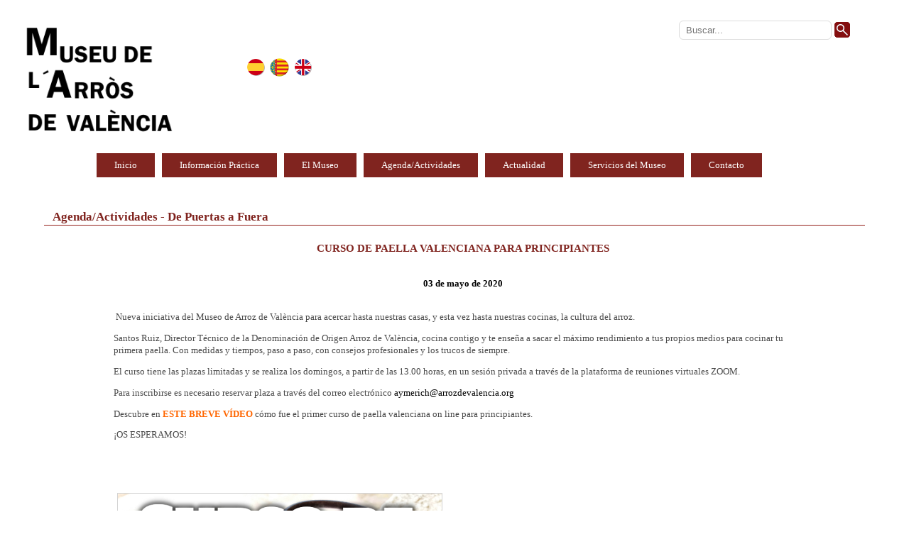

--- FILE ---
content_type: text/html; charset=UTF-8
request_url: https://www.museodelarrozdevalencia.com/detalle-agenda.php?recordID=16&nombre=curso-de-paella-valenciana-para-principiantes&id=1&idioma=castellano
body_size: 6484
content:
<!DOCTYPE html PUBLIC "-//W3C//DTD XHTML 1.0 Transitional//EN" "https://www.w3.org/TR/xhtml1/DTD/xhtml1-transitional.dtd">
<html xmlns="https://www.w3.org/1999/xhtml"><!-- InstanceBegin template="/Templates/base.dwt.php" codeOutsideHTMLIsLocked="false" -->
<head>
<meta http-equiv="Content-Type" content="text/html; charset=iso-8859-1" />
<meta http-equiv="content-encoding" content="gzip" />
<meta name="viewport" content="width=device-width, initial-scale=1" />
<META NAME="Author" CONTENT="Proyect-Soft">
<META NAME="Subject" CONTENT="Museo del arroz de Valencia.">
<META NAME="Description" CONTENT="Museo del arroz de Valencia.">
<meta name="keywords" content="museo,arroz,valencia,Valencia,actividades,visitas,guiadas,grupos,tarifas especiales,cultura" />
<META NAME="Generator" CONTENT="Dreamweaver CS5">
<META NAME="Language" CONTENT="Spanish">
<META NAME="Revisit" CONTENT="1 day">
<META NAME="Distribution" CONTENT="Global">
<META name="robots" content="index,follow">
<META NAME="copyright" CONTENT="(C) Proyect-Soft 2019" />
<meta name="google-site-verification" content="cIvoXQQTT9K1Yh8jAuo4ntEdo0DiO0bhNpsJFjfbJwI" />
<!-- InstanceBeginEditable name="doctitle" -->
<link rel="canonical" href="https://museodelarrozdevalencia.com/detalle-agenda.php?recordID=16&seo=curso-de-paella-valenciana-para-principiantes&id=1&idioma=castellano"/>
<title>museodelarrozdevalencia actividad </title>
<META NAME="Title" CONTENT="museodelarrozdevalencia actividad ">
<script type='text/javascript' src="js/jquery.min.js"></script>
<!-- InstanceEndEditable -->
<link rel="shortcut icon" href="imagenes/favi.ico" />
<link href="Css/Principales.css" rel="stylesheet" type="text/css" />
<link href="Css/Fonts.css" rel="stylesheet" type="text/css" />

<!-------- BOTON DE IR ARRIBA  ------>
<script type="text/javascript">
	window.scrollTo(0,0);
</script>	
<!------------------------>
<!-- Global site tag (gtag.js) - Google Analytics -->
<script async src="https://www.googletagmanager.com/gtag/js?id=UA-170814982-1"></script>
<script>
  window.dataLayer = window.dataLayer || [];
  function gtag(){dataLayer.push(arguments);}
  gtag('js', new Date());
 
  gtag('config', 'UA-170814982-1');
</script>

<!-- InstanceBeginEditable name="head" -->
<!-- InstanceEndEditable -->
</head>

<body>
<div id="fb-root"></div>
<script async defer crossorigin="anonymous" src="https://connect.facebook.net/es_ES/sdk.js#xfbml=1&version=v3.3"></script>

<div class="container">
	
	 <div class="header">

          <div class="logo">
     				 <a href="index.php?id=1&idioma=castellano"><img src="Imagenes/Logo_Empresa.png" alt="Logotipo Museo" title="Logotipo Museo"/></a>          </div>

          <div class="idiomas">
                <ul class="listapopu_idio">
 			<li class="lineapopu_idio">
					                    <a href="index.php?id=1&idioma=castellano">
                    			        <img src="Fotos/Idiomas/Castellano.png" id="idioma" name="idioma" title="Castellano" alt="Castellano"/>				  	</a>
		    </li>
  		 			<li class="lineapopu_idio">
					                    <a href="index.php?id=2&idioma=valencia">
                    			        <img src="Fotos/Idiomas/Valenciano.png" id="idioma" name="idioma" title="Valencià" alt="Valencià"/>				  	</a>
		    </li>
  		 			<li class="lineapopu_idio">
					                    <a href="index.php?id=3&idioma=ingles">
                    			        <img src="Fotos/Idiomas/Ingles.png" id="idioma" name="idioma" title="Inglés" alt="Inglés"/>				  	</a>
		    </li>
  		  </ul>
          </div>

          <div class="buscar">
                <form action="buscar.php" method="get" name="form2" id="form2">
                    <table width="70%" border="0" align="center">
                      <tr>
                        <th align="right" width="93%">
                            <input name="busca" type="text" id="busca" style="width:93%" placeholder=" Buscar..." value="" class="formulario"/>
                        </th>
                        <th align="left" width="7%" >
                            <input type=image src="imagenes/lupa.gif" alt="Buscar..." title="Buscar..."/>
                        </th>
                      </tr>
                    </table>
                </form>
    		</div>

           <!-- MENU -->
              <div class="pc">
                  <menu>
                      <nav>
                             <ul>
	    <li><a href="index.php?id=1&idioma=castellano" class="menulink">Inicio</a></li>

	<li class="submenu">
		<a href="#" class="menulink">Información Práctica</a>
		<ul class="children">
			<li class="fondo_menu"><a href="presentacion.php?id=1&idioma=castellano">Presentación</a></li>
			<li class="fondo_menu"><a href="donde-estamos.php?id=1&idioma=castellano">Dónde Estamos</a></li>
			<li class="fondo_menu"><a href="horarios.php?id=1&idioma=castellano">Horarios</a></li>
			<li class="fondo_menu"><a href="tarifas.php?id=1&idioma=castellano">Tarifas</a></li>
			<li class="fondo_menu"><a href="accesibilidad.php?id=1&idioma=castellano">Accesibilidad</a></li>
		</ul>
	</li>

	<li class="submenu">
		<a href="#" class="menulink">El Museo</a>
		<ul class="children">
			<li class="fondo_menu"><a href="edificio.php?id=1&idioma=castellano">El Edificio</a></li>
			<li class="fondo_menu"><a href="conoce-museo.php?id=1&idioma=castellano">Conoce el Museo</a></li>
			<li class="fondo_menu"><a href="videos.php?id=1&idioma=castellano">Vídeos</a></li>
		</ul>
	</li>

	<li class="submenu">
		<a href="#" class="menulink">Agenda/Actividades</a>
		<ul class="children">
			<li class="fondo_menu"><a href="agenda-dentro.php?id=1&idioma=castellano">Dentro del Museo</a></li>
			<li class="fondo_menu"><a href="agenda-fuera.php?id=1&idioma=castellano">De Puertas a Fuera</a></li>
		</ul>
	</li>

	<li class="submenu">
		<a href="#" class="menulink">Actualidad</a>
		<ul class="children">
			<li class="fondo_menu"><a href="noticias.php?id=1&idioma=castellano">Noticias</a></li>
			<li class="fondo_menu"><a href="galeria.php?id=1&idioma=castellano">Galería de Fotos</a></li>
			<li class="fondo_menu"><a href="hemeroteca.php?id=1&idioma=castellano">Hemeroteca</a></li>
		</ul>
	</li>

	<li class="submenu">
		<a href="#" class="menulink">Servicios del Museo</a>
		<ul class="children">
			<li class="fondo_menu"><a href="actividades.php?id=1&idioma=castellano">Actividades</a></li>
			<li class="fondo_menu"><a href="didactica.php?id=1&idioma=castellano">Didáctica</a></li>
		</ul>
	</li>

	<li><a href="contacto.php?id=1&idioma=castellano" class="menulink">Contacto</a></li>
	<!--<li class="submenu">
		<a href="#" class="menulink">Contacto</a>
		<ul class="children">
			<li class="fondo_menu"><a href="contacto.php?id=1&idioma=castellano">Contacto</a></li>
			<li class="fondo_menu"><a href="newsletter.php?id=1&idioma=castellano">Newsletter</a></li>
		</ul>
	</li>-->
</ul>                      </nav>
                </menu>
              </div>

              <div class="tablet">
                      <div class="menu_bar">
                            <a href="#" class="bt-menu"><span class="icon-menu"></span>Men&uacute;</a>
                      </div>
        
                      <div class="menu_largo">
                          <nav>
                                 <ul>
	    <li><a href="index.php?id=1&idioma=castellano" class="rojolink1">Inicio</a></li>

	<li class="submenu">
		<a href="#" class="rojolink1">Información Práctica<span class="caret icon-arrow-down2"></span></a>
		<ul class="children">
			<li class="fondo_menu"><a href="presentacion.php?id=1&idioma=castellano">Presentación</a></li>
			<li class="fondo_menu"><a href="donde-estamos.php?id=1&idioma=castellano">Dónde Estamos</a></li>
			<li class="fondo_menu"><a href="horarios.php?id=1&idioma=castellano">Horarios</a></li>
			<li class="fondo_menu"><a href="tarifas.php?id=1&idioma=castellano">Tarifas</a></li>
			<li class="fondo_menu"><a href="accesibilidad.php?id=1&idioma=castellano">Accesibilidad</a></li>
		</ul>
	</li>

	<li class="submenu">
		<a href="#" class="rojolink1">El Museo<span class="caret icon-arrow-down2"></span></a>
		<ul class="children">
			<li class="fondo_menu"><a href="edificio.php?id=1&idioma=castellano">El Edificio</a></li>
			<li class="fondo_menu"><a href="conoce-museo.php?id=1&idioma=castellano">Conoce el Museo</a></li>
			<li class="fondo_menu"><a href="videos.php?id=1&idioma=castellano">Vídeos</a></li>
		</ul>
	</li>

	<li class="submenu">
		<a href="#" class="rojolink1">Agenda/Actividades<span class="caret icon-arrow-down2"></span></a>
		<ul class="children">
			<li class="fondo_menu"><a href="agenda-dentro.php?id=1&idioma=castellano">Dentro del Museo</a></li>
			<li class="fondo_menu"><a href="agenda-fuera.php?id=1&idioma=castellano">De Puertas a Fuera</a></li>
		</ul>
	</li>

	<li class="submenu">
		<a href="#" class="rojolink1">Actualidad<span class="caret icon-arrow-down2"></span></a>
		<ul class="children">
			<li class="fondo_menu"><a href="noticias.php?id=1&idioma=castellano">Noticias</a></li>
			<li class="fondo_menu"><a href="galeria.php?id=1&idioma=castellano">Galería de Fotos</a></li>
			<li class="fondo_menu"><a href="hemeroteca.php?id=1&idioma=castellano">Hemeroteca</a></li>
		</ul>
	</li>

	<li class="submenu">
		<a href="#" class="rojolink1">Servicios del Museo<span class="caret icon-arrow-down2"></span></a>
		<ul class="children">
			<li class="fondo_menu"><a href="actividades.php?id=1&idioma=castellano">Actividades</a></li>
			<li class="fondo_menu"><a href="didactica.php?id=1&idioma=castellano">Didáctica</a></li>
		</ul>
	</li>


	<li><a href="contacto.php?id=1&idioma=castellano" class="rojolink1">Contacto</a></li>
	<!--<li class="submenu">
		<a href="#" class="rojolink1">Contacto<span class="caret icon-arrow-down2"></span></a>
		<ul class="children">
			<li class="fondo_menu"><a href="contacto.php?id=1&idioma=castellano">Contacto</a></li>
			<li class="fondo_menu"><a href="newsletter.php?id=1&idioma=castellano">Newsletter</a></li>
		</ul>
	</li>-->

    <li><a href="aviso.php?id=1&idioma=castellano" class="rojolink1">Aviso Legal</a></li>
</ul>                          </nav>
                      </div>
              </div>

              <div class="movil">
                      <div class="menu_bar">
                            <a href="#" class="bt-menu"><span class="icon-menu"></span>Men&uacute;</a>
                      </div>
        
                      <div class="menu_largo">
                          <nav>
                                 <ul>
	    <li><a href="index.php?id=1&idioma=castellano" class="rojolink1">Inicio</a></li>

	<li class="submenu">
		<a href="#" class="rojolink1">Información Práctica<span class="caret icon-arrow-down2"></span></a>
		<ul class="children">
			<li class="fondo_menu"><a href="presentacion.php?id=1&idioma=castellano">Presentación</a></li>
			<li class="fondo_menu"><a href="donde-estamos.php?id=1&idioma=castellano">Dónde Estamos</a></li>
			<li class="fondo_menu"><a href="horarios.php?id=1&idioma=castellano">Horarios</a></li>
			<li class="fondo_menu"><a href="tarifas.php?id=1&idioma=castellano">Tarifas</a></li>
			<li class="fondo_menu"><a href="accesibilidad.php?id=1&idioma=castellano">Accesibilidad</a></li>
		</ul>
	</li>

	<li class="submenu">
		<a href="#" class="rojolink1">El Museo<span class="caret icon-arrow-down2"></span></a>
		<ul class="children">
			<li class="fondo_menu"><a href="edificio.php?id=1&idioma=castellano">El Edificio</a></li>
			<li class="fondo_menu"><a href="conoce-museo.php?id=1&idioma=castellano">Conoce el Museo</a></li>
			<li class="fondo_menu"><a href="videos.php?id=1&idioma=castellano">Vídeos</a></li>
		</ul>
	</li>

	<li class="submenu">
		<a href="#" class="rojolink1">Agenda/Actividades<span class="caret icon-arrow-down2"></span></a>
		<ul class="children">
			<li class="fondo_menu"><a href="agenda-dentro.php?id=1&idioma=castellano">Dentro del Museo</a></li>
			<li class="fondo_menu"><a href="agenda-fuera.php?id=1&idioma=castellano">De Puertas a Fuera</a></li>
		</ul>
	</li>

	<li class="submenu">
		<a href="#" class="rojolink1">Actualidad<span class="caret icon-arrow-down2"></span></a>
		<ul class="children">
			<li class="fondo_menu"><a href="noticias.php?id=1&idioma=castellano">Noticias</a></li>
			<li class="fondo_menu"><a href="galeria.php?id=1&idioma=castellano">Galería de Fotos</a></li>
			<li class="fondo_menu"><a href="hemeroteca.php?id=1&idioma=castellano">Hemeroteca</a></li>
		</ul>
	</li>

	<li class="submenu">
		<a href="#" class="rojolink1">Servicios del Museo<span class="caret icon-arrow-down2"></span></a>
		<ul class="children">
			<li class="fondo_menu"><a href="actividades.php?id=1&idioma=castellano">Actividades</a></li>
			<li class="fondo_menu"><a href="didactica.php?id=1&idioma=castellano">Didáctica</a></li>
		</ul>
	</li>


	<li><a href="contacto.php?id=1&idioma=castellano" class="rojolink1">Contacto</a></li>
	<!--<li class="submenu">
		<a href="#" class="rojolink1">Contacto<span class="caret icon-arrow-down2"></span></a>
		<ul class="children">
			<li class="fondo_menu"><a href="contacto.php?id=1&idioma=castellano">Contacto</a></li>
			<li class="fondo_menu"><a href="newsletter.php?id=1&idioma=castellano">Newsletter</a></li>
		</ul>
	</li>-->

    <li><a href="aviso.php?id=1&idioma=castellano" class="rojolink1">Aviso Legal</a></li>
</ul>                          </nav>
                      </div>
              </div>
          <!-- fin MENU -->
  </div>
  <!-- end .header -->

  <!-- InstanceBeginEditable name="EditRegion3" -->
  <div class="content">
      <!-- CONTADOR VISITAS  -->
       
         <!-- contenido -->
        <div class="contenido">
                <div class="centrado">
                    <div class="titulo_centrado">
                        <!--<div class="logo_centrado">
                                <img src="Imagenes/Pie_Logo.png" alt="Logotipo Museo" title="Logotipo Museo"/> 
                        </div>-->
                        <div class="texto_titulo_centrado">
                            Agenda/Actividades - De Puertas a Fuera                        </div>
                    </div>

                    <!-- separacion  -->
                    <div class="separador_pegado">
                             <img src="imagenes/Separador_color.jpg" alt="Separador" title="Separador"/> 
                    </div>

                    <div class="texto_relacion_fechas">

                            <div class="titulo_noticia">
                                  <h1>CURSO DE PAELLA VALENCIANA PARA PRINCIPIANTES</h1>
                            </div>
        
                            <div class="fecha_noticia_detalle">
                                03 de mayo de 2020	 
                            </div>
                            
                            <div class="texto_noticia">
                                 <p>&nbsp;Nueva iniciativa del Museo de Arroz de Val&egrave;ncia para acercar hasta nuestras casas, y esta vez hasta nuestras cocinas, la cultura del arroz.</p>
<p>Santos Ruiz, Director T&eacute;cnico de la Denominaci&oacute;n de Origen Arroz de Val&egrave;ncia, cocina contigo y te ense&ntilde;a a sacar el m&aacute;ximo rendimiento a tus propios medios para cocinar tu primera paella. Con medidas y tiempos, paso a paso, con consejos profesionales y los trucos de siempre.</p>
<p>El curso tiene las plazas limitadas y se realiza los domingos, a partir de las 13.00 horas, en un sesi&oacute;n privada a trav&eacute;s de la plataforma de reuniones virtuales ZOOM.</p>
<p>Para inscribirse es necesario reservar plaza a trav&eacute;s del correo electr&oacute;nico <a href="javascript:location.href='mailto:'+String.fromCharCode(97,121,109,101,114,105,99,104,64,97,114,114,111,122,100,101,118,97,108,101,110,99,105,97,46,111,114,103)+'?subject=CLASE%20DE%20PAELLA%20ONLINE&amp;body=Hola%2C%20me%20gustar%C3%ADa%20participar%20en%20el%20pr%C3%B3ximo%20curso%20de%20paella%20online.%20Mis%20datos%20son%3A%0ANOMBRE%20COMPLETO%3A%0ATEL%C3%89FONO%3A%0AEMAIL%3A'">aymerich@arrozdevalencia.org</a></p>
<p>Descubre en <a href="https://www.youtube.com/watch?v=gj3kNzSjNyg" target="_blank"><span style="color: rgb(255, 102, 0);"><strong>ESTE BREVE V&Iacute;DEO</strong></span></a> c&oacute;mo fue el primer curso de paella valenciana on line para principiantes.</p>
<p>&iexcl;OS ESPERAMOS!</p>
<p>&nbsp;</p>                            </div>

                                                                <div class="fotos_noticia_det">
                                         <img src="Fotos/Actividades/Curso Paella Valenciana.jpg" onmouseout="this.style.opacity=1;this.filters.alpha.opacity='100';" onmouseover="this.style.opacity=0.5;this.filters.alpha.opacity='20';" alt="CURSO DE PAELLA VALENCIANA PARA PRINCIPIANTES" title="CURSO DE PAELLA VALENCIANA PARA PRINCIPIANTES" />
                                    </div>
                                        
                                    
                                    
                                    
                                    
                            <!-- en caso de subir pdf -->
                                    
                            <div class="paginar_noticia">
                                                                  <div class="letra_granate">
                                     Siguiente...:                                 </div>
                                 <div class="letra_paginar">
                                     NO HAY DATOS                                 </div>
                            </div>
        
                            <div class="paginar_noticia">
                                                                  <div class="letra_granate">
                                     Anterior...:                                 </div>
                                 <div class="letra_paginar">
                                     NO HAY DATOS                                 </div>
                           </div>
        
        
                            <div class="noticias_relacionadas">
                                <div class="letra_negra_105">
                                     <strong>
	                                     Noticias Relacionadas..:                                     </strong>
                                </div>
            
                                	  	                             </div>

							                                        <div class="boton_no_reservar">
	                                       Plazo Reservas Finalizado                                        </div>
                                    
                            <div class="boton_regresar_bajo">
                                  									<a href="agenda-fuera.php?id=1&idioma=castellano" class="menulink">Regresar</a>
                                                                </div>
                 </div>
        </div>
  </div>
  <!-- InstanceEndEditable -->
  <!-- end .content -->


  <div class="footer">
	
        <!-- separacion  -->
        <div class="separador">
                 <img src="imagenes/Separador_color.jpg" alt="Separador" title="Separador"/> 
        </div>

      <div class="parte_pie">
              <p class="letra_decorativa">Museo del Arroz de Valencia</p>
                <p>C/ Rosari,3<br/>
                46011 - Valencia<br/>
                Valencia<br/>
	            <strong>Teléfono (1)..:</strong>&nbsp;672226188<br/>
	            <strong>Teléfono (2)..:</strong>&nbsp;962084075<br/>
                <strong>Email..:</strong>&nbsp;<a href="mailto:info.museo@arrozdevalencia.org" class="pielink">info.museo@arrozdevalencia.org</a>
            </p>

              <div class="movil">
                      <div class="redes">
                           <div class="redes_foto"> 
                                    <a href="https://www.facebook.com/Museo-del-Arroz-de-Valencia-708062846278463/" target="_blank"><img src="Imagenes/face.png" onmouseout="this.style.opacity=1;this.filters.alpha.opacity='100';" onmouseover="this.style.opacity=0.5;this.filters.alpha.opacity='20';" alt="Facebook" title="Facebook" /></a>
                            </div>
                
                            <div class="redes_foto"> 
                                    <a href="https://www.instagram.com/museodelarroz_valencia/" target="_blank"><img src="Imagenes/insta.png" onmouseout="this.style.opacity=1;this.filters.alpha.opacity='100';" onmouseover="this.style.opacity=0.5;this.filters.alpha.opacity='20';" alt="Instagram" title="Instagram" /></a>
                            </div>
            
                            <div class="redes_foto"> 
                                    <a href="https://www.youtube.com/channel/UCSF_EcA0zqtCglVi1w7gmbg" target="_blank"><img src="Imagenes/you.png" onmouseout="this.style.opacity=1;this.filters.alpha.opacity='100';" onmouseover="this.style.opacity=0.5;this.filters.alpha.opacity='20';" alt="Youtube" title="Youtube" /></a>
                            </div>
                      </div>
            </div>

       </div>

      <div class="parte_pie">
          <div class="pie_logo">
        	  		<img src="Imagenes/Pie_Logo.png" alt="Logotipo Museo" title="Logotipo Museo"/> 
          </div>

          <div class="texto_pie">
                <p class="letra_peque"><strong>Copyright&nbsp;&copy;<br />
                Museo del Arroz de Valencia - 2019</strong><br /><br /></p>
                
                <p>Todos los derechos reservados</p>
          </div>

          <div class="tablet">
                  <div class="redes">
                       <div class="redes_foto"> 
                                <a href="https://www.facebook.com/Museo-del-Arroz-de-Valencia-708062846278463/" target="_blank"><img src="Imagenes/face.png" onmouseout="this.style.opacity=1;this.filters.alpha.opacity='100';" onmouseover="this.style.opacity=0.5;this.filters.alpha.opacity='20';" alt="Facebook" title="Facebook" /></a>
                        </div>
            
                        <div class="redes_foto"> 
                                <a href="https://www.instagram.com/museodelarroz_valencia/" target="_blank"><img src="Imagenes/insta.png" onmouseout="this.style.opacity=1;this.filters.alpha.opacity='100';" onmouseover="this.style.opacity=0.5;this.filters.alpha.opacity='20';" alt="Instagram" title="Instagram" /></a>
                        </div>
        
                        <div class="redes_foto"> 
                                <a href="https://www.youtube.com/channel/UCSF_EcA0zqtCglVi1w7gmbg" target="_blank"><img src="Imagenes/you.png" onmouseout="this.style.opacity=1;this.filters.alpha.opacity='100';" onmouseover="this.style.opacity=0.5;this.filters.alpha.opacity='20';" alt="Youtube" title="Youtube" /></a>
                        </div>
                  </div>
        </div>
      </div>

      <div class="pc">
          <div class="parte_pie">
                <p align="right"><a href="aviso.php?id=1&idioma=castellano" class="pielink">Aviso Legal</a></p>

              <div class="redes">
                   <div class="redes_foto"> 
                            <a href="https://www.facebook.com/Museo-del-Arroz-de-Valencia-708062846278463/" target="_blank"><img src="Imagenes/face.png" onmouseout="this.style.opacity=1;this.filters.alpha.opacity='100';" onmouseover="this.style.opacity=0.5;this.filters.alpha.opacity='20';" alt="Facebook" title="Facebook" /></a>
                    </div>
        
                    <div class="redes_foto"> 
                            <a href="https://www.instagram.com/museodelarroz_valencia/" target="_blank"><img src="Imagenes/insta.png" onmouseout="this.style.opacity=1;this.filters.alpha.opacity='100';" onmouseover="this.style.opacity=0.5;this.filters.alpha.opacity='20';" alt="Instagram" title="Instagram" /></a>
                    </div>
    
                    <div class="redes_foto"> 
                            <a href="https://www.youtube.com/channel/UCSF_EcA0zqtCglVi1w7gmbg" target="_blank"><img src="Imagenes/you.png" onmouseout="this.style.opacity=1;this.filters.alpha.opacity='100';" onmouseover="this.style.opacity=0.5;this.filters.alpha.opacity='20';" alt="Youtube" title="Youtube" /></a>
                    </div>
              </div>
          </div>
	</div>

	</div>
    <!-- end .footer -->

</div>
  <!-- end .container -->
<script src="includes/menu.js"></script>
</body>
<!-- InstanceEnd --></html>

--- FILE ---
content_type: text/css
request_url: https://www.museodelarrozdevalencia.com/Css/Principales.css
body_size: 14375
content:
@charset "iso-8859-1";
body {
	font: 80%/1.4 Verdana;	background-color:#F9F7F7;
	margin: 0;
	padding: 0;
	color:#494949;
	background-color:#FFFFFF;
}
/* ~~ Selectores de elemento/etiqueta ~~ */
ul, ol, dl { /* Debido a las diferencias existentes entre los navegadores, es recomendable no aÃ±adir relleno ni mÃ¡rgenes en las listas. Para lograr coherencia, puede especificar las cantidades deseadas aquÃ­ o en los elementos de lista (LI, DT, DD) que contienen. Recuerde que lo que haga aquÃ­ se aplicarÃ¡ en cascada en la lista .nav, a no ser que escriba un selector mÃ¡s especÃ­fico. */
	padding: 0;
	margin: 0;
}
h2, h3, h4, h5, h6, p {
	margin-top: 0;	 /* la eliminaciÃ³n del margen superior resuelve un problema que origina que los mÃ¡rgenes escapen de la etiqueta div contenedora. El margen inferior restante lo mantendrÃ¡ separado de los elementos de que le sigan. */
	padding-right: 15px;
	padding-left: 15px; /* la adiciÃ³n de relleno a los lados del elemento dentro de las divs, en lugar de en las divs propiamente dichas, elimina todas las matemÃ¡ticas de modelo de cuadro. Una div anidada con relleno lateral tambiÃ©n puede usarse como mÃ©todo alternativo. */
}
h1 {
	margin-top: 0;	 /* la eliminaciÃ³n del margen superior resuelve un problema que origina que los mÃ¡rgenes escapen de la etiqueta div contenedora. El margen inferior restante lo mantendrÃ¡ separado de los elementos de que le sigan. */
	padding-right: 0;
	padding-left: 0; /* la adiciÃ³n de relleno a los lados del elemento dentro de las divs, en lugar de en las divs propiamente dichas, elimina todas las matemÃ¡ticas de modelo de cuadro. Una div anidada con relleno lateral tambiÃ©n puede usarse como mÃ©todo alternativo. */
	font-size:100%;
}
a img { /* este selector elimina el borde azul predeterminado que se muestra en algunos navegadores alrededor de una imagen cuando estÃ¡ rodeada por un vÃ­nculo */
	border: none;
}
/* ~~ La aplicaciÃ³n de estilo a los vÃ­nculos del sitio debe permanecer en este orden (incluido el grupo de selectores que crea el efecto hover -paso por encima-). ~~ */
a:link {
	color:#000000;
	text-decoration: none; /* a no ser que aplique estilos a los vÃ­nculos para que tengan un aspecto muy exclusivo, es recomendable proporcionar subrayados para facilitar una identificaciÃ³n visual rÃ¡pida */
}
a:visited {
	color: #000000;
	text-decoration: none;
}
a:hover, a:active, a:focus { /* este grupo de selectores proporcionarÃ¡ a un usuario que navegue mediante el teclado la misma experiencia de hover (paso por encima) que experimenta un usuario que emplea un ratÃ³n. */
	color:#494949;
	text-decoration: none;
}
a.milink:link {
	color:#494949;
	text-decoration: none; /* a no ser que aplique estilos a los vÃ­nculos para que tengan un aspecto muy exclusivo, es recomendable proporcionar subrayados para facilitar una identificaciÃ³n visual rÃ¡pida */
}
a.milink:visited {
	color: #494949;
	text-decoration: none;
}
a.milink:hover, a.milink:active, a.milink:focus { /* este grupo de selectores proporcionarÃ¡ a un usuario que navegue mediante el teclado la misma experiencia de hover (paso por encima) que experimenta un usuario que emplea un ratÃ³n. */
	color:#000000;
	text-decoration: none;
}
a.menulink:link {
	color:#ffffff;
	text-decoration: none; /* a no ser que aplique estilos a los vÃ­nculos para que tengan un aspecto muy exclusivo, es recomendable proporcionar subrayados para facilitar una identificaciÃ³n visual rÃ¡pida */
}
a.menulink:visited {
	color:#ffffff;
	text-decoration: none;
}
a.menulink:hover, a.menulink:active, a.menulink:focus { /* este grupo de selectores proporcionarÃ¡ a un usuario que navegue mediante el teclado la misma experiencia de hover (paso por encima) que experimenta un usuario que emplea un ratÃ³n. */
	text-decoration: none;
}
a.pielink:link {
	color:#494949;
	text-decoration: none; /* a no ser que aplique estilos a los vÃ­nculos para que tengan un aspecto muy exclusivo, es recomendable proporcionar subrayados para facilitar una identificaciÃ³n visual rÃ¡pida */
}
a.pielink:visited {
	color: #494949;
	text-decoration: none;
}
a.pielink:hover, a.pielink:active, a.pielink:focus { /* este grupo de selectores proporcionarÃ¡ a un usuario que navegue mediante el teclado la misma experiencia de hover (paso por encima) que experimenta un usuario que emplea un ratÃ³n. */
	color:#80241F;
	text-decoration: none;
}
a.rojolink:link {
	color:#80241F;
	text-decoration: none; /* a no ser que aplique estilos a los vÃ­nculos para que tengan un aspecto muy exclusivo, es recomendable proporcionar subrayados para facilitar una identificaciÃ³n visual rÃ¡pida */
}
a.rojolink:visited {
	color:#80241F;
	text-decoration: none;
}
a.rojolink:hover, a.rojolink:active, a.rojolink:focus { /* este grupo de selectores proporcionarÃ¡ a un usuario que navegue mediante el teclado la misma experiencia de hover (paso por encima) que experimenta un usuario que emplea un ratÃ³n. */
	color:#737474;
	text-decoration: none;
}
a.rojolink1:link {
	color:#80241F;
	text-decoration: none; /* a no ser que aplique estilos a los vÃ­nculos para que tengan un aspecto muy exclusivo, es recomendable proporcionar subrayados para facilitar una identificaciÃ³n visual rÃ¡pida */
}
a.rojolink1:visited {
	color:#80241F;
	text-decoration: none;
}
a.rojolink1:hover, a.rojolink1:active, a.rojolink1:focus { /* este grupo de selectores proporcionarÃ¡ a un usuario que navegue mediante el teclado la misma experiencia de hover (paso por encima) que experimenta un usuario que emplea un ratÃ³n. */
	color:#80241F;
	text-decoration: none;
}
a.rojonelink:link {
	color:#80241F;
	text-decoration: none; /* a no ser que aplique estilos a los vÃ­nculos para que tengan un aspecto muy exclusivo, es recomendable proporcionar subrayados para facilitar una identificaciÃ³n visual rÃ¡pida */
}
a.rojonelink:visited {
	color:#80241F;
	text-decoration: none;
}
a.rojonelink:hover, a.rojonelink:active, a.rojonelink:focus { /* este grupo de selectores proporcionarÃ¡ a un usuario que navegue mediante el teclado la misma experiencia de hover (paso por encima) que experimenta un usuario que emplea un ratÃ³n. */
	color:#000000;
	text-decoration: none;
}
.pc {
	display:inline;
}
.tablet {
	display:none;
}
.movil {
	display:none;
}
.pisco {
	display:none;
	}
/* ~~ este contenedor rodea a todas las demÃ¡s divs, lo que les asigna su anchura basada en porcentaje ~~ */
.container {
	width: 100%;
	background-color:#FFFFFF;
	margin: 0 auto; /* el valor automÃƒÆ’Ã‚Â¡tico de los lados, unido a la anchura, centra el diseÃƒÆ’Ã‚Â±o. No es necesario si establece la anchura de .container en el 100%. */
}
/* ~~no se asigna una anchura al encabezado. Se extenderÃ¡ por toda la anchura del diseÃ±o. Contiene un marcador de posiciÃ³n de imagen que debe sustituirse por su propio logotipo vinculado~~ */
.header {
	width: 100%;
	float:left;
	background-image:url(../Imagenes/fondo.jpg);
}
.logo {
	float:left;
	width:22%;
	margin-left:2%;
	margin-top:1.5%;
}
.logo img {
	width:100%;
	height:auto;
}
.idiomas {
	float:left;
	width:26%;
	margin-left:0;
	text-align:center;
	margin-top:3%;
}
.idiomas img {
	width:85%;
	height:auto;
}
.listapopu_idio{
	float:left;
	text-decoration:none;
	list-style-type: none;
	margin-top:13%;
	margin-left:10%;
	width: 100%;
	padding:0;
}
.lineapopu_idio {
	float:left;
	text-decoration:none;
	width: 8%;
	margin-left:2%;
}
.lineapopu_idio a{
	text-decoration:none;
}
.lineapopu_idio img{
	width: 100%;
	height:auto;
}
.buscar {
	width:28%;
	padding:0;
	float:left;
	margin-left:20%;
	margin-top:2%;
}
.buscar img {
	width: 95%;
	height:auto;
}
/* ~~ confecciono menu DESPLEGABLE Y RESIZEABLE ~~ */ 
.menu_largo {
	display:none;
}
.menu_bar {
	display:none;
}
menu {
	width: 86%;
	margin-left:7%;
	float:left;
	height:30px;
	font-size:108%;
	margin-top:2%;
}
menu nav {
	z-index:1000;
	width:100%;
	margin-top:-10px;
}
menu nav ul {
	list-style:none;
}
menu nav ul li {
	display:inline-block;
	position: relative;
	margin-left:6px;
	background:#80241F;
	font-size:95%;
}
menu nav ul li:hover {
	color:#05544B;
}
menu nav ul li a {
	color:#fff;
	display:block;
	text-decoration:none;
	padding-top:8px;
	padding-bottom:8px;
	padding-left:25px;
	padding-right:25px;
}
menu nav ul li a span {
	margin-right:10px;
}
menu nav ul li:hover .children {
	display:block;
}
.fondo_menu {
	background:#C0C0C0;
	text-align:center;
}

menu nav ul li .children {
	display: none;
	position: absolute;
	width: 100%;
	z-index:1000;
	font-size:98%;
	margin-left:-3px;
}
menu nav ul li .children li {
	display:block;
	overflow: hidden;
}
menu nav ul li .children li a {
	display: block;
}
menu nav ul li .children li a span {
	float: right;
	position: relative;
	top:3px;
	margin-right:0;
	margin-left:10px;
}
menu nav ul li .caret {
	position: relative;
	top:3px;
	margin-left:10px;
	margin-right:0px;
}
.menu_largo ul {
	background-color:#C0C0C0;
	overflow:hidden;
	list-style:none;
	margin-top:-0.4%;
	font-size:100%;
	margin-left:0;
	padding:0;
}
.menu_largo ul li {
	float:left;
	text-align:center;
	width:19%;
}
.menu_largo ul li a {
	color:#000000;
	display:block;
	margin-top:2%;
	padding-top:8%;
	padding-bottom:6.5%;
	text-decoration:none;
}
.menu_largo ul li span {
	margin-right:8%;
}
.menu_largo ul li a:hover {
	color:#ffffff;
}
.menu_largo ul li .children {
	display: none;
	position: absolute;
	width: 150%;
	z-index:1000;
}
.menu_largo ul li .children li {
	display:block;
	overflow: hidden;
	border-bottom: 1px solid rgba(255,255,255,.5);
}
.menu_largo ul li .children li a {
	display: block;
}
.menu_largo ul li .children li a span {
	float: right;
	position: relative;
	top:3px;
	margin-right:0;
	margin-left:10px;
}
.menu_largo ul li .caret {
	position: relative;
	top:3px;
	margin-left:10px;
	margin-right:0px;
}
/* ~~----------------------------------------------------------- ~~ */
.banner {
	width: 98%; /* el valor automÃƒÆ’Ã†â€™Ãƒâ€ Ã¢â‚¬â„¢ÃƒÆ’Ã¢â‚¬Å¡Ãƒâ€šÃ‚Â¡tico de los lados, unido a la anchura, centra el diseÃƒÆ’Ã†â€™Ãƒâ€ Ã¢â‚¬â„¢ÃƒÆ’Ã¢â‚¬Å¡Ãƒâ€šÃ‚Â±o */
	float:left;
	margin-bottom: 5%;
	padding:0;
	margin-left:1%;
}
.banner img {
	width: 100%;
	height:auto;
}
/* ~~ Esta es la informaciÃ³n de diseÃ±o. ~~ 
1) El relleno sÃ³lo se sitÃºa en la parte superior y/o inferior de la div. Los elementos situados dentro de esta div tienen relleno a los lados. Esto le ahorra las "matemÃ¡ticas de modelo de cuadro". Recuerde que si aÃ±ade relleno o borde lateral a la div propiamente dicha, Ã©ste se aÃ±adirÃ¡ a la anchura que defina para crear la anchura *total*. TambiÃ©n puede optar por eliminar el relleno del elemento en la div y colocar una segunda div dentro de Ã©sta sin anchura y el relleno necesario para el diseÃ±o deseado.
*/
.content {
	width:100%;
	float:left;
	background-color:#ffffff;
	padding:0;
	margin:0;
}
.contenido {
	width:98%;
	float:left;
	padding:0;
	margin-left:1%;
}
.centrado {
	width:94%;
	float:left;
	padding:0;
	margin-left:3%;
	margin-right:3%;
	margin-bottom:3%;
	box-sizing:border-box;
}
.titulo_centrado {
	width:100%;
	float:left;
	padding:0;
}
.logo_centrado {
	width:6%;
	float:left;
	padding:0;
}
.logo_centrado img {
	width:100%;
	height:auto;
}
.texto_titulo_centrado {
	width:90%;
	float:left;
	padding:0;
	color:#80241F;
	font-size:130%;
	font-weight:bold;
	margin-top:2%;
	margin-left:2%;
}
.texto_centrado {
	width:100%;
	float:left;
	padding:0;
	border-top:thin solid #9E7879;
	background-color:#F9F7F7;
	box-sizing:border-box;
}
.mitad_derecha {
	width:70%;
	float:left;
	padding:0;
	margin-left:1%;
	margin-right:1%;
	margin-top:1%;
}
.mitad_izquierda {
	width:25%;
	float:left;
	padding:0;
	margin-left:2%;
	margin-right:1%;
	margin-top:2%;
}
.foto_mitad_izquierda {
	width:100%;
	float:left;
	padding:0;
	border:thin outset #ffffff;
	box-sizing:border-box;
}
.foto_mitad_izquierda img {
	width:100%;
	float:left;
}
.mapa_donde {
	width:96%;
	float:left;
	padding:0;
	border:thin solid #9E7879;
	box-sizing:border-box;
	margin-left:2%;
	margin-top:3%;
}
.izquierda {
	width:27%;
	float:left;
	padding:0;
}
.centro {
	width:70%;
	float:left;
	padding:0;
	margin-left:2%;
	margin-right:1%;
	box-sizing:border-box;
	background-color:#F2F2F2;
}
.derecha {
	width:46%;
	float:left;
	padding:0;
	margin-left:3%;
	margin-right:1%;
}
.centro_blanco {
	width:70%;
	float:left;
	padding:0;
	margin-left:2%;
	margin-right:1%;
	margin-top:2%;
	box-sizing:border-box;
	background-color:#FFFFFF;
}
.izquierda_ancha {
	width:35%;
	float:left;
	padding:0;
}
.centro_estrecho {
	width:62%;
	float:left;
	padding:0;
	margin-left:2%;
	margin-right:1%;
	box-sizing:border-box;
	background-color:#F2F2F2;
}
.apartados_izquierda {
	width:98%;
	float:left;
	padding:0;
	margin-left:1%;
	margin-bottom:10%;
}
.apartados_derecha {
	width:100%;
	float:left;
	padding:0;
	margin-bottom:10%;
}
.titulo_apartados {
	width:100%;
	float:left;
	padding:0;
}
.logo_titulo {
	width:12%;
	float:left;
	padding:0;
}
.logo_titulo img {
	width:100%;
	height:auto;
}
.texto_titulo {
	width:85%;
	float:left;
	padding:0;
	color:#80241F;
	font-size:135%;
	font-weight:bold;
	margin-top:1%;
	margin-bottom:2%;
	margin-left:2%;
}
.texto_apartados_izquierda {
	width:100%;
	float:left;
	padding:0;
	border-top:thin solid #9E7879;
	box-sizing:border-box;
	background-color:#F9F7F7;
}
.mapa_izquierda {
	width:100%;
	float:left;
	padding:0;
	border:thin solid #9E7879;
	box-sizing:border-box;
}
.texto_apartados_derecha {
	width:100%;
	float:left;
	padding:0;
	border-top:thin solid #9E7879;
	box-sizing:border-box;
	background-color:#F9F7F7;
}
.mas_derecha {
	width: 42%;
	float:left;
	text-align:center;
	box-sizing:border-box;
	border-radius:5px;
	background-color:#D6D6D6;
	padding:8px;
	margin-top:1%;
	margin-left:1%;
	margin-bottom:9%;
}
.mas_derecha:hover {
	background-color:#CCCCCC;
}
.logo_titulo_centro {
	width:12%;
	float:left;
	padding:5px;
	box-sizing:border-box;
}
.logo_titulo_centro img {
	width:100%;
	height:auto;
}
.texto_apartados_centro {
	width:100%;
	float:left;
	padding:0;
	border-top:thin solid #9E7879;
	box-sizing:border-box;
}
.mas_centro {
	width: 20%;
	float:left;
	margin-left:1%;
	text-align:center;
	box-sizing:border-box;
	border-radius:5px;
	margin-bottom:3%;
	background-color:#D6D6D6;
	padding:8px;
}
.mas_centro:hover {
	background-color:#CCCCCC;
}
.parte_relacion_index {
	width: 100%;
	float:left;
	margin-left:0;
	text-align:left;
	font-size:90%;
	margin-bottom:3%;
	padding:5px;
	box-sizing:border-box;
	margin-top:1%;
}
.foto_relacion_index {
	width:40%;
	float:left;
	padding:0;
	margin-top:1%;
	border:thin solid #9E7879;
	box-sizing:border-box;
	margin-bottom:2%;
}
.foto_relacion_index img {
	width:100%;
	height:auto;
}
.texto_relacion_index {
	width:58%;
	padding:0;
	margin-left:42%;
}
.fecha_relacion_index {
	width:90%;
	padding:0;
	margin-bottom:2%;
	margin-top:3%;
	font-size:100%;
	color:#80241F;
}
.titulo_relacion_index {
	width:98%;
	padding:0;
	text-align:left;
	margin-top:2%;
}
.parte_relacion_agenda {
	width: 23%;
	float:left;
	height:240px;
	text-align:left;
	font-size:85%;
	margin-bottom:2%;
	padding:5px;
	box-sizing:border-box;
	margin-left:1%;
	border:#FFFFFF thin outset;
	margin-top:2%;
	background-color:#F9F7F7;
}
.foto_relacion_agenda {
	width:98%;
	float:left;
	padding:0;
	margin-top:1%;
	border:thin solid #9E7879;
	box-sizing:border-box;
	margin-bottom:2%;
	margin-left:1%;
}
.foto_relacion_agenda img {
	width:100%;
	height:auto;
}
.texto_relacion_agenda {
	width:98%;
	float:left;
	padding:0;
	margin-left:1%;
}
.fecha_relacion_agenda {
	width:98%;
	float:left;
	padding:0;
	margin-bottom:2%;
	margin-top:3%;
	font-size:100%;
	color:#80241F;
	margin-left:1%;
}
.titulo_relacion_agenda {
	width:98%;
	float:left;
	margin-left:1%;
	padding:0;
	text-align:left;
	margin-top:2%;
}
.foto_solo {
	width:39%;
	padding:0;
	float:left;
	margin-left:2%;
}
.foto_solo img {
	width: 100%;
	height:auto;
}
.texto_solo {
	width:55%;
	padding:0;
	float:left;
	text-align:justify;
	margin-left:2%;
	margin-top:1%;
	font-size:95%;
}
.todas_fotos {
	width:65%;
	padding:0;
	float:left;
	margin-left:18%;
	margin-bottom:4%;
	background-color:#F2F2F2;
	border-radius:10px;
	margin-top:4%;
}
.todas_fotos img {
	width: 100%;
	height:auto;
}
#imaconte {
	width: 100%; /* el valor automÃƒÆ’Ã‚Â¡tico de los lados, unido a la anchura, centra el diseÃƒÆ’Ã‚Â±o */
	float:left;
	padding:0;
	margin:0;
	border: medium solid #D3D3D3;
}
#imaconte img {
	width: 98.9%; /* el valor automÃƒÆ’Ã‚Â¡tico de los lados, unido a la anchura, centra el diseÃƒÆ’Ã‚Â±o */
	height:auto;
}
#ima1 {
	width: 16.4%; /* el valor automÃƒÆ’Ã‚Â¡tico de los lados, unido a la anchura, centra el diseÃƒÆ’Ã‚Â±o */
	float:left;
	margin-top:2%;
	margin-left:2%;
	margin-right:2%;
	margin-bottom:2%;
	padding:0;
}
#ima1 img {
	width: 100%; /* el valor automÃƒÆ’Ã‚Â¡tico de los lados, unido a la anchura, centra el diseÃƒÆ’Ã‚Â±o */
	height:auto;
	border: medium solid #D3D3D3;
}
#ima2 {
	width: 16.4%; /* el valor automÃƒÆ’Ã‚Â¡tico de los lados, unido a la anchura, centra el diseÃƒÆ’Ã‚Â±o */
	float:left;
	margin-top:2%;
	margin-left:1%;
	margin-right:2%;
	margin-bottom:2%;
	padding:0;
}
#ima2 img {
	width: 100%; /* el valor automÃƒÆ’Ã‚Â¡tico de los lados, unido a la anchura, centra el diseÃƒÆ’Ã‚Â±o */
	height:auto;
	border: medium solid #D3D3D3;
}
#ima3 {
	width: 16.4%; /* el valor automÃƒÆ’Ã‚Â¡tico de los lados, unido a la anchura, centra el diseÃƒÆ’Ã‚Â±o */
	float:left;
	margin-top:2%;
	margin-left:1%;
	margin-right:2%;
	margin-bottom:2%;
	padding:0;
}
#ima3 img {
	width: 100%; /* el valor automÃƒÆ’Ã‚Â¡tico de los lados, unido a la anchura, centra el diseÃƒÆ’Ã‚Â±o */
	height:auto;
	border: medium solid #D3D3D3;
}
#ima4 {
	width: 16.4%; /* el valor automÃƒÆ’Ã‚Â¡tico de los lados, unido a la anchura, centra el diseÃƒÆ’Ã‚Â±o */
	float:left;
	padding:0;
	margin-top:2%;
	margin-left:1%;
	margin-right:2%;
	margin-bottom:2%;
}
#ima4 img {
	width: 100%; /* el valor automÃƒÆ’Ã‚Â¡tico de los lados, unido a la anchura, centra el diseÃƒÆ’Ã‚Â±o */
	height:auto;
	border: medium solid #D3D3D3;
}
#ima5 {
	width: 16.4%; /* el valor automÃƒÆ’Ã‚Â¡tico de los lados, unido a la anchura, centra el diseÃƒÆ’Ã‚Â±o */
	float:left;
	padding:0;
	margin-top:2%;
	margin-left:1%;
	margin-bottom:2%;
}
#ima5 img {
	width: 100%; /* el valor automÃƒÆ’Ã‚Â¡tico de los lados, unido a la anchura, centra el diseÃƒÆ’Ã‚Â±o */
	height:auto;
	border: medium solid #D3D3D3;
}
.foto_detalles {
	width:38%; /* el valor automÃƒÆ’Ã‚Â¡tico de los lados, unido a la anchura, centra el diseÃƒÆ’Ã‚Â±o */
	padding:0;
	float:left;
	margin-top:1%;
	margin-left:3%;
	margin-bottom:1%;
	margin-right:2%;
}
.texto_detalles {
	width:93%;
	padding:0;
	float:none;
	margin-left:5%;
	margin-top:8%;
	font-size:100%;
}
.foto_sola_detalles {
	width: 45%; /* el valor automÃƒÆ’Ã‚Â¡tico de los lados, unido a la anchura, centra el diseÃƒÆ’Ã‚Â±o */
	float:left;
	padding:0;
	margin-left:4%;
	margin-bottom:2%;
}
.foto_sola_detalles img {
	width: 100%; /* el valor automÃƒÆ’Ã‚Â¡tico de los lados, unido a la anchura, centra el diseÃƒÆ’Ã‚Â±o */
	height:auto;
	border: medium solid #D3D3D3;
}
.foto_pies {
	width: 90%; /* el valor automÃƒÆ’Ã‚Â¡tico de los lados, unido a la anchura, centra el diseÃƒÆ’Ã‚Â±o */
	float:left;
	padding:0;
	margin-top:1%;
	margin-left:5%;
	margin-bottom:2%;
}
.foto_sola_pies {
	width: 28%; /* el valor automÃƒÆ’Ã‚Â¡tico de los lados, unido a la anchura, centra el diseÃƒÆ’Ã‚Â±o */
	float:left;
	padding:0;
	margin-left:4%;
}
.foto_sola_pies img {
	width: 100%; /* el valor automÃƒÆ’Ã‚Â¡tico de los lados, unido a la anchura, centra el diseÃƒÆ’Ã‚Â±o */
	height:auto;
	border: medium solid #D3D3D3;
}
.foto_cinco_pies {
	width: 100%; /* el valor automÃƒÆ’Ã‚Â¡tico de los lados, unido a la anchura, centra el diseÃƒÆ’Ã‚Â±o */
	float:left;
	padding:0;
	margin-top:1%;
	margin-bottom:2%;
}
.foto_sola_cinco_pies {
	width: 17.6%; /* el valor automÃƒÆ’Ã‚Â¡tico de los lados, unido a la anchura, centra el diseÃƒÆ’Ã‚Â±o */
	float:left;
	padding:0;
	margin-left:2%;
}
.foto_sola_cinco_pies img {
	width: 100%; /* el valor automÃƒÆ’Ã‚Â¡tico de los lados, unido a la anchura, centra el diseÃƒÆ’Ã‚Â±o */
	height:auto;
	border: medium solid #D3D3D3;
}
.documentos_sueltos {
	float:left;
	width: 50%; /* el valor automÃƒÂ¡tico de los lados, unido a la anchura, centra el diseÃƒÂ±o */
	height:auto;
	margin-top: 1%;
	margin-left: 3%;
	margin-bottom:3%;
}
.texto_documentos_sueltos {
	float:left;
	width: 35%; /* el valor automÃƒÂ¡tico de los lados, unido a la anchura, centra el diseÃƒÂ±o */
	height:auto;
	margin-left: 3%;
	margin-top:3%;
	font-size:115%;
	font-weight:bold;
}
.foto_documentos_sueltos {
	float:left;
	width: 10%; /* el valor automÃƒÂ¡tico de los lados, unido a la anchura, centra el diseÃƒÂ±o */
	height:auto;
}
.foto_documentos_sueltos img{
	width: 100%;
	height:auto;
}
.fluid_container_p {
	width: 53%;
	float:left;
	margin-left:1%;
	color:#FFFFFF;
	margin-top:1%;
	border: medium solid #D3D3D3;
	box-sizing:border-box;
	background-color:#F9F7F7;
}
.texto_solo_fluid {
	width:45%;
	padding:0;
	float:left;
	text-align:justify;
	margin-left:1%;
	margin-top:1%;
	font-size:95%;
}
.texto_grande_centro {
	width:40%;
	padding:0;
	float:left;
	margin-left:30%;
	font-size:105%;
	border: 2px outset #D3D3D3;
	box-sizing:border-box;
	background-color:#ffffff;
	padding:10px;
}
.texto_relacion_fechas {
	width:86%;
	padding:0;
	float:left;
	margin-left:8%;
	margin-right:6%;
	background-color:#ffffff;
}
.parte_noticia {
	width: 100%;
	float:left;
	margin-bottom:4%;
}
.parte_noticia_imagen {
	width: 30%;
	float:left;
	border:thin solid #D3D3D3;
}
.parte_noticia_imagen img {
	width: 100%;
	height:auto;
}
.parte_noticia_titulo {
	width: 65%;
	float:left;
	margin-left:3%;
	color:#80241F;
	text-align:left;
	font-size:120%;
	font-weight:bold;
	margin-top:1%;
	margin-bottom:2%;
}
.parte_noticia_fecha {
	width: 65%;
	float:left;
	margin-left:3%;
	color:#000000;
	text-align:left;
	font-size:110%;
	margin-bottom:2%;
	font-weight:bold;
}
.parte_noticia_texto {
	width: 65%;
	float:left;
	margin-left:3%;
	font-size:100%;
	color:#494949;
	text-align:justify;
	margin-bottom:1%;
}
.parte_noticia_mas {
	width: 10%;
	float:left;
	margin-left:3%;
	font-size:100%;
	text-align:center;
	background-color:#E5E5E5;
	padding:8px;
	box-sizing:border-box;
	border-radius:5px;
}
.parte_noticia_mas:hover {
	background-color:#CCCCCC;
}
.parte_sindatos {
	width: 90%;
	float:left;
	margin-left:1%;
	text-align:left;
	font-size:130%;
	margin-bottom:3%;
	margin-top:1%;
}
.titulo_noticia {
	width: 100%;
	float:left;
	text-align:center;
	margin-top:1%;
	margin-bottom:1%;
	font-size:120%;
	font-weight:bold;
	color:#80241F;
}
.fecha_noticia_detalle {
	width: 100%;
	float:left;
	text-align:center;
	margin-top:1%;
	margin-bottom:3%;
	font-size:105%;
	font-weight:bold;
	color:#000000;
}
.texto_noticia {
	width: 100%;
	float:left;
	text-align:left;
	margin-bottom:3%;
}
.fotos_noticia_det{
	width: 45%;
	float:left;
	margin-bottom:2%;
	border:thin solid #D3D3D3;
	margin-left:2%;
}
.fotos_noticia_det img {
	width: 100%;
	height:auto;
}
.paginar_noticia {
	width: 100%;
	float:left;
	text-align:left;
	margin-top:1%;
	margin-bottom:1%;
	background-color:#F9F7F7;
	padding:10px;
	box-sizing:border-box;
}
.noticias_relacionadas {
	width: 100%;
	float:left;
	text-align:left;
	margin-top:1%;
	margin-bottom:1%;
	background-color:#F9F7F7;
	padding:10px;
	box-sizing:border-box;
}
.noticias_relacionadas_detalle {
	width: 100%;
	float:left;
	margin-left:0;
	text-align:left;
	font-size:90%;
	margin-top:1%;
}
.noticias_relacionadas_detalle_texto {
	width: 70%;
	float:left;
	margin-left:0;
	text-align:left;
}
.noticias_relacionadas_detalle_fecha {
	width: 28%;
	float:left;
	margin-left:0;
	text-align:right;
}
.newsletter {
	width: 80%;
	float:left;
	text-align:left;
	margin-top:4%;
	margin-left:15%;
}
.relacion_bus {
	width:90%;
	padding:0;
	margin-top:1%;
	float:left;
	background-color:#F7EDED;
	margin-left:5%;
}
.relacion_bus:hover {
	background-color:#EDEDED;
}
.titulo_relacion_bus {
	width:40%;
	padding:0;
	float:left;
	text-align:left;
	margin-left:1%;
	margin-top:2%;
	color:#E4322C;
	font-weight:bold;
}
.texto_relacion_bus {
	width:53%;
	padding:0;
	float:left;
	text-align:justify;
	margin-left:3%;
	margin-top:2%;
	margin-bottom:2%;
	font-size:93%;
}
.parte_hemeroteca {
	width: 30.3%;
	float:left;
	margin-bottom:4%;
	margin-left:1%;
	margin-right:1%;
}
.parte_hemeroteca_imagen {
	width: 30%;
	float:left;
	border:thin solid #D3D3D3;
}
.parte_hemeroteca_imagen img {
	width: 100%;
	height:auto;
}
.parte_hemeroteca_titulo {
	width: 65%;
	float:left;
	margin-left:3%;
	color:#80241F;
	text-align:left;
	font-size:105%;
	font-weight:bold;
	margin-top:1%;
	margin-bottom:2%;
}
.parte_hemeroteca_autor {
	width: 65%;
	float:left;
	margin-left:3%;
	color:#000000;
	text-align:left;
	font-size:105%;
	margin-bottom:2%;
	font-weight:bold;
}
.parte_hemeroteca_texto {
	width: 65%;
	float:left;
	margin-left:3%;
	font-size:90%;
	color:#494949;
	text-align:justify;
	margin-bottom:1%;
}
.parte_hemeroteca_mas {
	width: 30%;
	float:left;
	margin-left:3%;
	font-size:100%;
	text-align:center;
	background-color:#E5E5E5;
	padding:8px;
	box-sizing:border-box;
	border-radius:5px;
	margin-top:1%;
}
.parte_hemeroteca_mas:hover {
	background-color:#CCCCCC;
}
.parte_videos {
	width: 23%;
	float:left;
	margin-left:1%;
	margin-right:1%;
	margin-bottom:1%;
	margin-top:3%;
}
.parte_videos_video {
	width: 96%;
	float:left;
	border:thin solid #D3D3D3;
	margin-bottom:2%;
	margin-left:2%;
	margin-right:2%;
}
.parte_videos_titulo {
	width: 90%;
	float:left;
	margin-left:3%;
	color:#80241F;
	text-align:center;
	font-size:90%;
	font-weight:bold;
	margin-top:1%;
}
.parte_rel_galeria {
	width: 23%;
	float:left;
	margin-left:1%;
	margin-right:1%;
	margin-bottom:4%;
}
.parte_rel_galeria_imagen {
	width: 96%;
	float:left;
	border:thin solid #D3D3D3;
	margin-bottom:2%;
	margin-left:2%;
	margin-right:2%;
}
.parte_rel_galeria_imagen img {
	width: 100%;
	height:auto;
}
.parte_rel_galeria_titulo {
	width: 90%;
	float:left;
	margin-left:3%;
	color:#80241F;
	text-align:center;
	font-size:100%;
	font-weight:bold;
	margin-top:1%;
}
.parte_rel_galeria_fecha {
	width: 90%;
	float:left;
	margin-left:3%;
	color:#000000;
	text-align:center;
	font-size:90%;
	font-weight:bold;
	margin-top:2%;
}
.form_reservas {
	width: 80%;
	float:left;
	text-align:left;
	margin-top:2%;
	margin-left:15%;
}
/* ~~ Este selector agrupado da espacio a las listas del Ã¡rea de .content ~~ */
.content ul, .content ol { 
	padding: 0 15px 15px 40px; /* este relleno reproduce en espejo el relleno derecho de la regla de encabezados y de pÃ¡rrafo incluida mÃ¡s arriba. El relleno se ha colocado en la parte inferior para que el espacio existente entre otros elementos de la lista y a la izquierda cree la sangrÃ­a. Estos pueden ajustarse como se desee. */
}
/* ~~ El pie de pÃ¡gina ~~ */
.footer {
	width:100%;
	float:left;
}
.parte_pie {
	width: 29%;
	float:left;
	margin-left:1%;
	margin-right:3%;
}
.pie_logo {
	float:left;
	width:18%;
	margin-top:2%;
	margin-left:10%;
}
.pie_logo img {
	width:100%;
	height:auto;
}
.texto_pie {
	float:left;
	width:70%;
	text-align:center;
	margin-top:7%;
	margin-left:-4%;
	font-size:95%;
}
.redes {
	width:45%;
	padding:0;
	float:left;
	margin-left:65%;
	margin-top:1%;
}
.redes_foto {
	width:20%;
	padding:0;
	float:left;
	margin-left:5%;
	margin-top:2%;
}
.redes_foto img {
	width: 95%;
	height:auto;
}
.separador {
	width: 98%;
	float:left;
	margin-left:1%;
	margin-bottom:1%;
	margin-top:1%;
}
.separador img {
	width: 100%;
	height:1px;
}
.separador_pegado {
	width: 98%;
	float:left;
	margin-left:1%;
	margin-bottom:1%;
	margin-top:0;
}
.separador_pegado img {
	width: 100%;
	height:1px;
}
.gallery {
	width: 98%;
	float:left;
	text-align:justify;
	list-style: none;
	overflow: hidden;
	padding: 0;
	margin-left: -3.5%;
	margin-top:2%;
}
.gallery li {
	width:30.3%;
	float:left;
	margin-bottom:3%;
	margin-left:3%;
	padding:0;
}
.gallery li img {
	width:100%;
	height:auto;
}
/* ~~ clases float/clear varias ~~ */
.fltrt {  /* esta clase puede utilizarse para que un elemento flote en la parte derecha de la pÃ¡gina. El elemento flotante debe preceder al elemento junto al que debe aparecer en la pÃ¡gina. */
	float: right;
	margin-left: 8px;
}
.fltlft { /* esta clase puede utilizarse para que un elemento flote en la parte izquierda de la pÃ¡gina. El elemento flotante debe preceder al elemento junto al que debe aparecer en la pÃ¡gina. */
	float: left;
	margin-right: 8px;
}
.clearfloat { /* esta clase puede situarse en una <br /> o div vacÃ­a como elemento final tras la Ãºltima div flotante (dentro de #container) si #footer se elimina o se saca fuera de #container */
	clear:both;
	height:0;
	font-size: 1px;
	line-height: 0px;
}
/* ~~---------------- LETRAS ------------------------~~ */
.letra_decorativa {
	font-weight:bold;
	font-size:110%;
	font-style:italic;
}
.letra_negra_105 {
	font-weight:bold;
	font-size:105%;
	color:#000000;
}
.letra_negra_120 {
	font-weight:bold;
	font-size:120%;
	color:#000000;
}
.letra_negra_buscar {
	font-weight:bold;
	font-size:125%;
	color:#000000;
	margin-left:4%;
}
.letra_peque {
	font-size:85%;
}
.letra_mediana_granate {
	color:#80241F;
	font-size:120%;
}
.letra_roja {
	color:#80241F;
}
.letra_granate {
	width:10%;
	float:left;
	text-align:left;
	color:#80241F;
	font-weight:bold;
}
.letra_paginar {
	width:87%;
	float:left;
	text-align:left;
	margin-left:1%;
}
.imagen_paginar {
	width:10%;
	float:left;
	margin-left:1%;
}
.imagen_paginar img {
	width: 50%;
	height:auto;
}
.letra_centrada_granate {
	width:100%;
	float:left;
	text-align:center;
	color:#80241F;
	font-weight:bold;
	margin-top:2%;
	font-size:125%;
}
.letra_centrada_negro {
	width:100%;
	float:left;
	color:#000000;
	margin-top:3%;
	font-size:110%;
}
/* ~~---------------- BOTONES ------------------------~~ */
.boton_registro {
	width:110px;
	padding:5px;
	float:left;
	margin-top:3%;
	background-color:#80241F;
	text-align:center;
	font-size:105%;
    border-radius: 10px;
	box-sizing:border-box;
	cursor:pointer;
	color:#FFFFFF;
}
.boton_registro:hover {
	background-color:#DFE0E4;
	color:#000000;
}
.boton_registro_largo {
	width:150px;
	padding:5px;
	float:left;
	margin-top:3%;
	background-color:#80241F;
	text-align:center;
	font-size:105%;
    border-radius: 10px;
	box-sizing:border-box;
	cursor:pointer;
	color:#FFFFFF;
}
.boton_registro_largo:hover {
	background-color:#DFE0E4;
	color:#000000;
}
.boton_reservar {
	width: 20%;
	float:left;
	margin-left:0;
	margin-top:2%;
	font-size:125%;
	text-align:center;
	background-color:#80241F;
	padding:8px;
	box-sizing:border-box;
	border-radius:5px;
}
.boton_reservar:hover {
	background-color:#808080;
}
.boton_no_reservar {
	width: 22%;
	float:left;
	margin-left:0;
	margin-top:2%;
	font-size:115%;
	text-align:center;
	background-color:#CC0000;
	padding:8px;
	box-sizing:border-box;
	border-radius:5px;
	color:#FFF;
}
.boton_regresar {
	width: 10%;
	float:left;
	font-size:100%;
	text-align:center;
	padding:4px;
	box-sizing:border-box;
	border-radius:5px;
	background-color:#808080;
	margin-left:45%;
	margin-right:45%;
	margin-top:1%;
}
.boton_regresar:hover {
	background-color:#80241F;
}
.boton_regresar_bajo {
	width: 10%;
	float:left;
	font-size:100%;
	text-align:center;
	padding:4px;
	box-sizing:border-box;
	border-radius:5px;
	background-color:#808080;
	margin-left:5%;
	margin-top:3%;
}
.boton_regresar_bajo:hover {
	background-color:#80241F;
}
.boton_newles {
	width: 25%;
	float:left;
	font-size:100%;
	text-align:center;
	padding:4px;
	box-sizing:border-box;
	border-radius:5px;
	background-color:#808080;
	margin-left:3%;
	margin-top:2%;
}
.boton_newles:hover {
	background-color:#80241F;
}
/* ~~---------------- ESTILO FORMULARIO ------------------------~~ */
.formulario {
	-moz-box-shadow:inset 0px 1px 0px 0px #ffffff;
	-webkit-box-shadow:inset 0px 1px 0px 0px #ffffff;
	box-shadow:inset 0px 1px 0px 0px #ffffff;
	filter:progid:DXImageTransform.Microsoft.gradient(startColorstr='#ededed', endColorstr='#dfdfdf');
	-webkit-border-top-left-radius:6px;
	-moz-border-radius-topleft:6px;
	border-top-left-radius:6px;
	-webkit-border-top-right-radius:6px;
	-moz-border-radius-topright:6px;
	border-top-right-radius:6px;
	-webkit-border-bottom-right-radius:6px;
	-moz-border-radius-bottomright:6px;
	border-bottom-right-radius:6px;
	-webkit-border-bottom-left-radius:6px;
	-moz-border-radius-bottomleft:6px;
	border-bottom-left-radius:6px;
	text-indent:0;
	border:1px solid #dcdcdc;
	color:#000000;
	text-decoration:none;
	text-align:left;
	text-shadow:1px 1px 0px #ffffff;
	font-size:105%;
	padding:5px;
}
/* ~~---------------- PAGINACION ------------------------~~ */
.espacio_paginar {
	width:98%;
	margin-top:2%;
	margin-bottom:2%;
	float:left;
}
.pagination {
  margin: 20px 0;
}
.pagination ul {
  display: inline-block;
  *display: inline;
  margin-bottom: 0;
  margin-left: 0;
  -webkit-border-radius: 4px;
     -moz-border-radius: 4px;
          border-radius: 4px;
  *zoom: 1;
  -webkit-box-shadow: 0 1px 2px rgba(0, 0, 0, 0.05);
     -moz-box-shadow: 0 1px 2px rgba(0, 0, 0, 0.05);
          box-shadow: 0 1px 2px rgba(0, 0, 0, 0.05);
}
.pagination ul > li {
  display: inline;
}
.pagination ul > li > a,
.pagination ul > li > span {
  float: left;
  padding: 4px 12px;
  line-height: 20px;
  text-decoration: none;
  background-color: #ffffff;
  border: 1px solid #dddddd;
  border-left-width: 0;
}
.pagination ul > li > a:hover,
.pagination ul > li > a:focus,
.pagination ul > .active > a,
.pagination ul > .active > span {
  background-color: #80241F;
}
.pagination ul > .active > a,
.pagination ul > .active > span {
  color: #999999;
  cursor: default;
}
.pagination ul > .disabled > span,
.pagination ul > .disabled > a,
.pagination ul > .disabled > a:hover,
.pagination ul > .disabled > a:focus {
  color: #999999;
  cursor: default;
  background-color: transparent;
}
.pagination ul > li:first-child > a,
.pagination ul > li:first-child > span {
  border-left-width: 1px;
  -webkit-border-bottom-left-radius: 4px;
          border-bottom-left-radius: 4px;
  -webkit-border-top-left-radius: 4px;
          border-top-left-radius: 4px;
  -moz-border-radius-bottomleft: 4px;
  -moz-border-radius-topleft: 4px;
}
.pagination ul > li:last-child > a,
.pagination ul > li:last-child > span {
  -webkit-border-top-right-radius: 4px;
          border-top-right-radius: 4px;
  -webkit-border-bottom-right-radius: 4px;
          border-bottom-right-radius: 4px;
  -moz-border-radius-topright: 4px;
  -moz-border-radius-bottomright: 4px;
}
.pagination-centered {
  text-align: center;
}
.pagination-right {
  text-align: right;
}
.pagination-large ul > li > a,
.pagination-large ul > li > span {
  padding: 11px 19px;
  font-size: 17.5px;
}
.pagination-large ul > li:first-child > a,
.pagination-large ul > li:first-child > span {
  -webkit-border-bottom-left-radius: 6px;
          border-bottom-left-radius: 6px;
  -webkit-border-top-left-radius: 6px;
          border-top-left-radius: 6px;
  -moz-border-radius-bottomleft: 6px;
  -moz-border-radius-topleft: 6px;
}
.pagination-large ul > li:last-child > a,
.pagination-large ul > li:last-child > span {
  -webkit-border-top-right-radius: 6px;
          border-top-right-radius: 6px;
  -webkit-border-bottom-right-radius: 6px;
          border-bottom-right-radius: 6px;
  -moz-border-radius-topright: 6px;
  -moz-border-radius-bottomright: 6px;
}
.pagination-mini ul > li:first-child > a,
.pagination-small ul > li:first-child > a,
.pagination-mini ul > li:first-child > span,
.pagination-small ul > li:first-child > span {
  -webkit-border-bottom-left-radius: 3px;
          border-bottom-left-radius: 3px;
  -webkit-border-top-left-radius: 3px;
          border-top-left-radius: 3px;
  -moz-border-radius-bottomleft: 3px;
  -moz-border-radius-topleft: 3px;
}
.pagination-mini ul > li:last-child > a,
.pagination-small ul > li:last-child > a,
.pagination-mini ul > li:last-child > span,
.pagination-small ul > li:last-child > span {
  -webkit-border-top-right-radius: 3px;
          border-top-right-radius: 3px;
  -webkit-border-bottom-right-radius: 3px;
          border-bottom-right-radius: 3px;
  -moz-border-radius-topright: 3px;
  -moz-border-radius-bottomright: 3px;
}
.pagination-small ul > li > a,
.pagination-small ul > li > span {
  padding: 2px 10px;
  font-size: 11.9px;
}
.pagination-mini ul > li > a,
.pagination-mini ul > li > span {
  padding: 0 6px;
  font-size: 10.5px;
}
/* ~~----------------------------------------------------------- ~~ */
/* ~~- LOS GENERICOS SON PARA ORDENADOR ------------------------- ~~ */
/* ~~- TABLET -------------------------------------------------- ~~ */
@media screen and (max-width: 800px){
.pc {
	display:none;
}
.tablet {
	display:inline;
}
.movil {
	display:none;
}
.menu_bar {
	display:block;
	float:left;
	margin-top: 1%;
	margin-bottom:2%;
	width: 98%;
	margin-left:1%;
}
.menu_bar .bt-menu {
	display: block;
	padding: 8px;
	color: #ffffff;
	background-color:#840E0F;
	overflow: hidden;
	font-size: 115%;
	font-weight: bold;
	text-decoration: none;
}
.menu_bar span {
	float: right;
	font-size: 115%;
}
.menu_largo {
	z-index:1000;
	display:inline;
	width:40%;
	height:100%;
	left:-100%;
	margin:0;
	position: fixed;
	font-weight:bold;
}
.menu_largo ul li {
	display:block;
	float:none;
	border-bottom:1px solid rgba(226,226,226, .4);
	width:80%;
	margin-left:5%;
	margin-right:15%;
	text-align:left;
}
.menu_largo ul li:hover .children {
	display: none;
}
.menu_largo ul li .children {
	width: 100%;
	position: relative;
}
.menu_largo ul li .children li a {
	margin-left:0px;
}
.menu_largo ul li .caret {
	float: right;
}
.situador {
	width: 100%;
	margin-left:0;
}
.header {
	background-image:url(../Imagenes/fondo_tablet.jpg);
}
.logo {
	width:24%;
}
.lineapopu_idio {
	width: 10%;
}
.buscar {
	width:38%;
	padding:0;
	float:left;
	margin-left:10%;
	margin-top:2%;
}
.redes {
	width:45%;
	padding:0;
	float:left;
	margin-left:40%;
	margin-top:0%;
}
.redes_foto {
	width:20%;
	padding:0;
	float:left;
	margin-left:5%;
	margin-top:2%;
}
.redes_foto img {
	width: 95%;
	height:auto;
}
.izquierda {
	display:none;
}
.centro {
	width:98%;
	margin-left:1%;
	margin-right:1%;
}
.centro_blanco {
	width:98%;
	margin-left:1%;
	margin-right:1%;
	margin-top:6%;
}
.mas_centro {
	width: 27%;
}
.derecha {
	width:48%;
	float:left;
	padding:0;
	margin-left:1%;
	margin-right:1%;
}
.parte_pie {
	width: 41%;
	float:left;
	margin-left:1%;
	margin-right:3%;
	font-size:85%;
}
.texto_pie {
	font-size:100%;
}
.banner {
	font-size:80%;
}
.izquierda_ancha {
	width:100%;
	margin-top:5%;
}
.centro_estrecho {
	width:98%;
	margin-left:1%;
	margin-right:1%;
}
.centrado {
	width:96%;
	margin-left:2%;
	margin-right:2%;
}
.fluid_container_p {
	width: 53%;
	margin-left:1%;
	margin-right:2%;
}
.texto_solo_fluid {
	width:100%;
	padding:0;
	float:none;
	text-align:justify;
	margin-left:0;
}
.parte_hemeroteca {
	width: 47.3%;
	float:left;
	margin-bottom:4%;
	margin-left:1%;
	margin-right:1%;
}
.texto_relacion_fechas {
	width:98%;
	margin-left:1%;
	margin-right:1%;
}
.parte_noticia {
	width: 100%;
	float:left;
	margin-bottom:6%;
}
.parte_noticia_titulo {
	font-size:108%;
	margin-top:0;
	width:66%;
}
.parte_noticia_fecha {
	font-size:100%;
}
.parte_noticia_texto {
	font-size:90%;
}
.parte_noticia_mas {
	width: 15%;
	margin-left:3%;
	padding:4px;
	margin-top:1%;
	margin-bottom:0;
}
.letra_paginar {
	width:84%;
	float:left;
	text-align:left;
	margin-left:4%;
}
.boton_reservar {
	width: 30%;
}
.noticias_relacionadas_detalle {
	font-size:85%;
}
.noticias_relacionadas_detalle_texto {
	width: 60%;
	margin-left:0;
}
.noticias_relacionadas_detalle_fecha {
	width: 40%;
	margin-left:0;
}
.boton_regresar {
	width: 14%;
	padding:4px;
	margin-left:43%;
	margin-right:43%;
}
.parte_rel_galeria {
	width: 30.3%;
	float:left;
	margin-left:1%;
	margin-right:1%;
	margin-bottom:4%;
}
.parte_rel_galeria_titulo {
	font-size:88%;
}
.parte_rel_galeria_fecha {
	font-size:80%;
}
.form_reservas {
	width: 94%;
	margin-left:3%;
}
.gallery {
	margin-left: -6%;
}
.texto_grande_centro {
	width:55%;
	margin-left:23%;
}
.newsletter {
	width: 94%;
	float:left;
	margin-left:0;
	text-align:left;
	margin-top:4%;
	margin-left:3%;
}
}
/* ~~- MOVILES  MEDIANOS -------------------------------------------- ~~ */
@media screen and (max-width: 400px){
.pc {
	display:none;
}
.tablet {
	display:none;
}
.movil {
	display:inline;
}
.menu_bar {
	display:block;
	float:left;
	margin-top: 1%;
	margin-bottom:2%;
	width: 94%;
	margin-left:3%;
}
.menu_bar .bt-menu {
	display: block;
	padding: 8px;
	overflow: hidden;
	font-size: 115%;
	font-weight: bold;
	text-decoration: none;
	color: #ffffff;
	background-color:#840E0F;
}
.menu_bar span {
	float: right;
	font-size: 115%;
}
.menu_largo {
	z-index:1000;
	display:inline;
	width:70%;
	height:100%;
	left:-100%;
	margin:0;
	position: fixed;
	font-weight:bold;
	font-size:90%;
}
.header {
	background-image:none;
}
.logo {
	width:45%;
}
.idiomas {
	width:45%;
}
.listapopu_idio{
	margin-top:13%;
	margin-left:15%;
}
.lineapopu_idio {
	width: 12%;
	margin-left:2%;
}
.buscar {
	width:90%;
	margin-left:10%;
	margin-top:2%;
}
.redes {
	width:50%;
	padding:0;
	float:left;
	margin-left:3%;
	margin-top:5%;
}
.redes_foto {
	width:20%;
	padding:0;
	float:left;
	margin-left:5%;
	margin-top:2%;
}
.redes_foto img {
	width: 95%;
	height:auto;
}
.centro {
	width:100%;
	margin-left:auto;
	margin-right:auto;
}
.parte_relacion_agenda {
	width: 48%;
	font-size:85%;
	margin-left:1%;
	margin-right:1%;
}
.mas_centro {
	width: 50%;
	margin-left:1%;
	margin-bottom:3%;
	padding:4px;
	margin-top:1%;
}
.derecha {
	width:98%;
	float:left;
	padding:0;
	margin-left:1%;
	margin-right:1%;
}
.centro_blanco {
	width:100%;
	margin-left:auto;
	margin-right:auto;
}
.banner {
	width: 96%; /* el valor automÃƒÆ’Ã†â€™Ãƒâ€ Ã¢â‚¬â„¢ÃƒÆ’Ã¢â‚¬Å¡Ãƒâ€šÃ‚Â¡tico de los lados, unido a la anchura, centra el diseÃƒÆ’Ã†â€™Ãƒâ€ Ã¢â‚¬â„¢ÃƒÆ’Ã¢â‚¬Å¡Ãƒâ€šÃ‚Â±o */
	margin-left:2%;
}
.parte_pie {
	width: 98%;
	margin-left:0;
	margin-right:0;
	font-size:90%;
	margin-bottom:3%;
}
.pie_logo {
	width:12%;
	margin-top:10%;
	margin-left:16%;
}
.texto_pie {
	width:65%;
	margin-top:12%;
	margin-left:-8%;
	font-size:95%;
}
.logo_centrado {
	width:11%;
}
.texto_titulo_centrado {
	width:85%;
	font-size:100%;
}
.centrado {
	width:96%;
	margin-left:2%;
	margin-right:2%;
	margin-bottom:6%;
	margin-top:1%;
}
.texto_centrado {
	font-size:80%;
}
.foto_solo {
	width:94%;
	margin-left:3%;
	margin-right:3%;
	margin-top:1%;
	margin-bottom:2%;
}
.texto_solo {
	width:100%;
	margin-left:auto;
	margin-right:auto;
	margin-top:1%;
}
.todas_fotos {
	width:98%;
	margin-left:1%;
	margin-bottom:4%;
	margin-top:4%;
}
.mitad_derecha {
	width:100%;
	margin-left:auto;
	margin-right:auto;
	margin-top:1%;
	font-size:90%;
}
.mitad_izquierda {
	display:none;
}
.texto_apartados_izquierda {
	font-size:90%;
}
.foto_detalles {
	width:96%; /* el valor automÃƒÆ’Ã‚Â¡tico de los lados, unido a la anchura, centra el diseÃƒÆ’Ã‚Â±o */
	margin-top:1%;
	margin-left:1%;
	margin-bottom:2%;
	margin-right:3%;
}
.texto_detalles {
	width:100%;
	margin-left:auto;
	margin-right:auto;
	margin-top:8%;
	font-size:90%;
}
.foto_pies {
	width: 100%; /* el valor automÃƒÆ’Ã‚Â¡tico de los lados, unido a la anchura, centra el diseÃƒÆ’Ã‚Â±o */
	margin-top:1%;
	margin-left:auto;
	margin-right:auto;
	margin-bottom:2%;
}
.fluid_container_p {
	width: 96%;
	margin-left:2%;
	margin-top:2%;
}
.texto_solo_fluid {
	width:100%;
	float:left;
	margin-left:auto;
	margin-right:auto;
	margin-top:4%;
	font-size:90%;
}
.parte_videos {
	width: 96%;
	float:left;
	margin-left:1%;
	margin-right:3%;
	margin-bottom:3%;
	margin-top:4%;
}
.parte_videos_titulo {
	font-size:105%;
}
.parte_hemeroteca {
	width: 96%;
	float:left;
	margin-bottom:6%;
	margin-left:1%;
	margin-right:3%;
}
.parte_noticia {
	margin-bottom:6%;
	margin-top:2%;
}
.parte_noticia_imagen {
	width: 96%;
	margin-left:2%;
	margin-right:2%;
}
.parte_noticia_titulo {
	width: 96%;
	margin-left:2%;
	margin-right:2%;
	font-size:95%;
	font-weight:bold;
	margin-top:3%;
	margin-bottom:2%;
	text-align:center;
}
.parte_noticia_fecha {
	width: 96%;
	margin-left:2%;
	margin-right:2%;
	font-size:90%;
	margin-bottom:2%;
	font-weight:bold;
	text-align:center;
}
.parte_noticia_texto {
	width: 96%;
	float:left;
	margin-left:2%;
	margin-right:2%;
	font-size:85%;
	text-align:justify;
	margin-bottom:1%;
}
.parte_noticia_mas {
	width: 30%;
	margin-left:2%;
	font-size:100%;
	text-align:center;
	padding:4px;
}
.texto_relacion_fechas {
	width:98%;
	margin-left:1%;
	margin-right:1%;
	margin-top:2%;
}
.titulo_noticia {
	font-size:100%;
}
.fecha_noticia_detalle {
	font-size:90%;
}
.texto_noticia {
	font-size:85%;
}
.fotos_noticia_det{
	width: 45%;
	float:left;
	margin-bottom:2%;
	border:thin solid #D3D3D3;
	margin-left:2%;
}
.fotos_noticia_det img {
	width: 100%;
	height:auto;
}
.paginar_noticia {
	width: 100%;
	float:left;
	text-align:left;
	margin-top:1%;
	margin-bottom:1%;
	background-color:#F9F7F7;
	padding:10px;
	box-sizing:border-box;
}
.noticias_relacionadas {
	width: 100%;
	float:left;
	text-align:left;
	margin-top:1%;
	margin-bottom:1%;
	background-color:#F9F7F7;
	padding:10px;
	box-sizing:border-box;
}
.noticias_relacionadas_detalle {
	width: 100%;
	float:left;
	margin-left:0;
	text-align:left;
	font-size:90%;
	margin-top:1%;
}
.noticias_relacionadas_detalle_texto {
	width: 100%;
	float:left;
	margin-left:0;
	text-align:left;
	font-size:95%;
}
.noticias_relacionadas_detalle_fecha {
	display:none;
}
.boton_reservar {
	width: 50%;
	float:left;
	margin-top:3%;
	font-size:108%;
	padding:8px;
}
.boton_regresar_bajo {
	width: 25%;
	font-size:95%;
	margin-top:5%;
}
.letra_granate {
	font-size:85%;
}
.letra_paginar {
	width:73%;
	float:left;
	text-align:left;
	margin-left:15%;
	font-size:85%;
}
.letra_centrada_granate {
	margin-top:4%;
	font-size:120%;
}
.letra_centrada_negro {
	margin-top:3%;
}
.boton_regresar {
	width: 24%;
	font-size:115%;
	margin-left:38%;
	margin-right:38%;
	margin-top:3%;
}
.form_reservas {
	width: 100%;
	margin-top:2%;
	margin-left:auto;
	margin-right:auto;
}
.parte_rel_galeria {
	width: 98%;
	float:left;
	margin-left:1%;
	margin-right:1%;
	margin-bottom:6%;
	margin-top:1%;
}
.parte_rel_galeria_titulo {
	font-size:120%;
}
.parte_rel_galeria_fecha {
	font-size:110%;
}
.gallery {
	width: 98%;
	float:left;
	text-align:justify;
	list-style: none;
	overflow: hidden;
	padding: 0;
	margin-left: -4.5%;
	margin-top:2%;
}
.gallery li {
	width:90%;
	float:left;
	margin-bottom:4%;
	margin-left:0;
	padding:0;
}
.texto_grande_centro {
	width:90%;
	margin-left:5%;
	font-size:105%;
	padding:8px;
}
.newsletter {
	width: 100%;
	float:left;
	margin-right:auto;
	margin-left:auto;
	text-align:left;
	margin-top:4%;
}
}

--- FILE ---
content_type: text/css
request_url: https://www.museodelarrozdevalencia.com/Css/Fonts.css
body_size: 353
content:
@font-face {
  font-family: 'icomoon';
  src:  url('../fonts/icomoon.eot?fdmpny');
  src:  url('../fonts/icomoon.eot?fdmpny#iefix') format('embedded-opentype'),
    url('../fonts/icomoon.ttf?fdmpny') format('truetype'),
    url('../fonts/icomoon.woff?fdmpny') format('woff'),
    url('../fonts/icomoon.svg?fdmpny#icomoon') format('svg');
  font-weight: normal;
  font-style: normal;
}

[class^="icon-"], [class*=" icon-"] {
  /* use !important to prevent issues with browser extensions that change fonts */
  font-family: 'icomoon' !important;
  speak: none;
  font-style: normal;
  font-weight: normal;
  font-variant: normal;
  text-transform: none;
  line-height: 1;

  /* Better Font Rendering =========== */
  -webkit-font-smoothing: antialiased;
  -moz-osx-font-smoothing: grayscale;
}

.icon-menu:before {
  content: "\e9bd";
}
.icon-arrow-down:before {
  content: "\ea36";
}
.icon-arrow-down2:before {
  content: "\ea3e";
}
.icon-circle-down:before {
  content: "\ea43";
}
.icon-share2:before {
  content: "\ea82";
}
.icon-mail2:before {
  content: "\ea84";
}
.icon-facebook:before {
  content: "\ea90";
}
.icon-instagram:before {
  content: "\ea92";
}
.icon-twitter:before {
  content: "\ea96";
}
.icon-linkedin2:before {
  content: "\eaca";
}
.icon-pinterest2:before {
  content: "\ead2";
}

--- FILE ---
content_type: application/javascript
request_url: https://www.museodelarrozdevalencia.com/includes/menu.js
body_size: 70
content:
// JavaScript Document
$(document).ready(main);
 
var contador = 1;
 
function main () {
	$('.menu_bar').click(function(){
		// $('nav').toggle(); 
		if (contador == 1) {
			$('.menu_largo').animate({
				left: '0'
			});
			contador = 0;
		} else {
			contador = 1;
			$('.menu_largo').animate({
				left: '-100%'
			});
		}
	});
 
	// Mostramos y ocultamos submenus
	$('.submenu').click(function(){
		$(this).children('.children').slideToggle();
	});
}